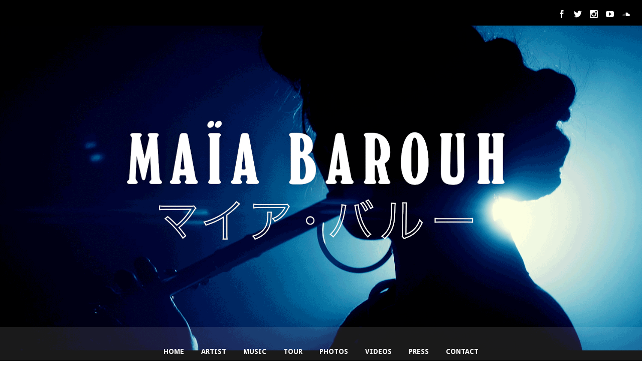

--- FILE ---
content_type: text/html; charset=UTF-8
request_url: https://www.maiabarouh.com/video/clip-hafu-fr/
body_size: 11482
content:
<!DOCTYPE html>
<html lang="fr-FR">
<head>
	<!-- Meta Tags -->
	<meta http-equiv="Content-Type" content="text/html; charset=UTF-8" />
	<meta name="viewport" content="width=device-width, initial-scale=1.0"/>
	<meta name="generator" content="Speaker 1.0.2.5" />
<meta name="generator" content="Wolf Framework 1.4.2.5" />
	<!-- Favicons -->
	<link rel="shortcut icon" href="https://www.maiabarouh.com/wp-content/themes/speaker/images/favicons/favicon.ico">
	<link rel="apple-touch-icon" href="https://www.maiabarouh.com/wp-content/themes/speaker/images/favicons/touch-icon-57x57.png">
	<link rel="apple-touch-icon" sizes="72x72" href="https://www.maiabarouh.com/wp-content/themes/speaker/images/favicons/touch-icon-72x72.png">
	<link rel="apple-touch-icon" sizes="114x114" href="https://www.maiabarouh.com/wp-content/themes/speaker/images/favicons/touch-icon-114x114.png">
		
<!-- google meta -->

<!-- facebook meta -->
<meta property="og:site_name" content="MAÏA BAROUH" />
<meta property="og:title" content=" CLIP • HAFU FR | MAÏA BAROUH | " />
<meta property="og:url" content="https://www.maiabarouh.com/video/clip-hafu-fr/" />
<meta property="og:image" content="https://www.maiabarouh.com/wp-content/uploads/2022/06/Capture-décran-2022-06-17-à-11.39.17-300x156.png" />

<!-- twitter meta -->
<meta name="twitter:card" content="summary">
<meta name="twitter:url" content="https://www.maiabarouh.com/video/clip-hafu-fr/">
<meta name="twitter:title" content=" CLIP • HAFU FR | MAÏA BAROUH | ">
<meta name="twitter:image" content="https://www.maiabarouh.com/wp-content/uploads/2022/06/Capture-décran-2022-06-17-à-11.39.17-300x156.png">

<!-- google plus meta -->
<meta itemprop="name" content="MAÏA BAROUH" />
<meta itemprop="image" content="https://www.maiabarouh.com/wp-content/uploads/2022/06/Capture-décran-2022-06-17-à-11.39.17-300x156.png" />
	
	<!-- Title -->
	<title>CLIP • HAFU FR | MAÏA BAROUH | </title>
	<link rel="profile" href="http://gmpg.org/xfn/11" />
	
	<!-- RSS & Pingbacks -->
	<link rel="alternate" type="application/rss+xml" title="MAÏA BAROUH RSS Feed" href="https://www.maiabarouh.com/feed/" />
	<link rel="pingback" href="https://www.maiabarouh.com/xmlrpc.php" />
	<!--[if lt IE 9]>
		<script src="https://www.maiabarouh.com/wp-content/themes/speaker/js/lib/html5shiv.js" type="text/javascript"></script>
	<![endif]-->
		<meta name='robots' content='max-image-preview:large' />
	<style>img:is([sizes="auto" i], [sizes^="auto," i]) { contain-intrinsic-size: 3000px 1500px }</style>
	<link rel='dns-prefetch' href='//fonts.googleapis.com' />
<link rel="alternate" type="application/rss+xml" title="MAÏA BAROUH &raquo; Flux" href="https://www.maiabarouh.com/feed/" />
<link rel="alternate" type="application/rss+xml" title="MAÏA BAROUH &raquo; Flux des commentaires" href="https://www.maiabarouh.com/comments/feed/" />
<script type="text/javascript">
/* <![CDATA[ */
window._wpemojiSettings = {"baseUrl":"https:\/\/s.w.org\/images\/core\/emoji\/15.0.3\/72x72\/","ext":".png","svgUrl":"https:\/\/s.w.org\/images\/core\/emoji\/15.0.3\/svg\/","svgExt":".svg","source":{"concatemoji":"https:\/\/www.maiabarouh.com\/wp-includes\/js\/wp-emoji-release.min.js?ver=6.7.4"}};
/*! This file is auto-generated */
!function(i,n){var o,s,e;function c(e){try{var t={supportTests:e,timestamp:(new Date).valueOf()};sessionStorage.setItem(o,JSON.stringify(t))}catch(e){}}function p(e,t,n){e.clearRect(0,0,e.canvas.width,e.canvas.height),e.fillText(t,0,0);var t=new Uint32Array(e.getImageData(0,0,e.canvas.width,e.canvas.height).data),r=(e.clearRect(0,0,e.canvas.width,e.canvas.height),e.fillText(n,0,0),new Uint32Array(e.getImageData(0,0,e.canvas.width,e.canvas.height).data));return t.every(function(e,t){return e===r[t]})}function u(e,t,n){switch(t){case"flag":return n(e,"\ud83c\udff3\ufe0f\u200d\u26a7\ufe0f","\ud83c\udff3\ufe0f\u200b\u26a7\ufe0f")?!1:!n(e,"\ud83c\uddfa\ud83c\uddf3","\ud83c\uddfa\u200b\ud83c\uddf3")&&!n(e,"\ud83c\udff4\udb40\udc67\udb40\udc62\udb40\udc65\udb40\udc6e\udb40\udc67\udb40\udc7f","\ud83c\udff4\u200b\udb40\udc67\u200b\udb40\udc62\u200b\udb40\udc65\u200b\udb40\udc6e\u200b\udb40\udc67\u200b\udb40\udc7f");case"emoji":return!n(e,"\ud83d\udc26\u200d\u2b1b","\ud83d\udc26\u200b\u2b1b")}return!1}function f(e,t,n){var r="undefined"!=typeof WorkerGlobalScope&&self instanceof WorkerGlobalScope?new OffscreenCanvas(300,150):i.createElement("canvas"),a=r.getContext("2d",{willReadFrequently:!0}),o=(a.textBaseline="top",a.font="600 32px Arial",{});return e.forEach(function(e){o[e]=t(a,e,n)}),o}function t(e){var t=i.createElement("script");t.src=e,t.defer=!0,i.head.appendChild(t)}"undefined"!=typeof Promise&&(o="wpEmojiSettingsSupports",s=["flag","emoji"],n.supports={everything:!0,everythingExceptFlag:!0},e=new Promise(function(e){i.addEventListener("DOMContentLoaded",e,{once:!0})}),new Promise(function(t){var n=function(){try{var e=JSON.parse(sessionStorage.getItem(o));if("object"==typeof e&&"number"==typeof e.timestamp&&(new Date).valueOf()<e.timestamp+604800&&"object"==typeof e.supportTests)return e.supportTests}catch(e){}return null}();if(!n){if("undefined"!=typeof Worker&&"undefined"!=typeof OffscreenCanvas&&"undefined"!=typeof URL&&URL.createObjectURL&&"undefined"!=typeof Blob)try{var e="postMessage("+f.toString()+"("+[JSON.stringify(s),u.toString(),p.toString()].join(",")+"));",r=new Blob([e],{type:"text/javascript"}),a=new Worker(URL.createObjectURL(r),{name:"wpTestEmojiSupports"});return void(a.onmessage=function(e){c(n=e.data),a.terminate(),t(n)})}catch(e){}c(n=f(s,u,p))}t(n)}).then(function(e){for(var t in e)n.supports[t]=e[t],n.supports.everything=n.supports.everything&&n.supports[t],"flag"!==t&&(n.supports.everythingExceptFlag=n.supports.everythingExceptFlag&&n.supports[t]);n.supports.everythingExceptFlag=n.supports.everythingExceptFlag&&!n.supports.flag,n.DOMReady=!1,n.readyCallback=function(){n.DOMReady=!0}}).then(function(){return e}).then(function(){var e;n.supports.everything||(n.readyCallback(),(e=n.source||{}).concatemoji?t(e.concatemoji):e.wpemoji&&e.twemoji&&(t(e.twemoji),t(e.wpemoji)))}))}((window,document),window._wpemojiSettings);
/* ]]> */
</script>
<style id='wp-emoji-styles-inline-css' type='text/css'>

	img.wp-smiley, img.emoji {
		display: inline !important;
		border: none !important;
		box-shadow: none !important;
		height: 1em !important;
		width: 1em !important;
		margin: 0 0.07em !important;
		vertical-align: -0.1em !important;
		background: none !important;
		padding: 0 !important;
	}
</style>
<link rel='stylesheet' id='wp-block-library-css' href='https://www.maiabarouh.com/wp-includes/css/dist/block-library/style.min.css?ver=6.7.4' type='text/css' media='all' />
<style id='classic-theme-styles-inline-css' type='text/css'>
/*! This file is auto-generated */
.wp-block-button__link{color:#fff;background-color:#32373c;border-radius:9999px;box-shadow:none;text-decoration:none;padding:calc(.667em + 2px) calc(1.333em + 2px);font-size:1.125em}.wp-block-file__button{background:#32373c;color:#fff;text-decoration:none}
</style>
<style id='global-styles-inline-css' type='text/css'>
:root{--wp--preset--aspect-ratio--square: 1;--wp--preset--aspect-ratio--4-3: 4/3;--wp--preset--aspect-ratio--3-4: 3/4;--wp--preset--aspect-ratio--3-2: 3/2;--wp--preset--aspect-ratio--2-3: 2/3;--wp--preset--aspect-ratio--16-9: 16/9;--wp--preset--aspect-ratio--9-16: 9/16;--wp--preset--color--black: #000000;--wp--preset--color--cyan-bluish-gray: #abb8c3;--wp--preset--color--white: #ffffff;--wp--preset--color--pale-pink: #f78da7;--wp--preset--color--vivid-red: #cf2e2e;--wp--preset--color--luminous-vivid-orange: #ff6900;--wp--preset--color--luminous-vivid-amber: #fcb900;--wp--preset--color--light-green-cyan: #7bdcb5;--wp--preset--color--vivid-green-cyan: #00d084;--wp--preset--color--pale-cyan-blue: #8ed1fc;--wp--preset--color--vivid-cyan-blue: #0693e3;--wp--preset--color--vivid-purple: #9b51e0;--wp--preset--gradient--vivid-cyan-blue-to-vivid-purple: linear-gradient(135deg,rgba(6,147,227,1) 0%,rgb(155,81,224) 100%);--wp--preset--gradient--light-green-cyan-to-vivid-green-cyan: linear-gradient(135deg,rgb(122,220,180) 0%,rgb(0,208,130) 100%);--wp--preset--gradient--luminous-vivid-amber-to-luminous-vivid-orange: linear-gradient(135deg,rgba(252,185,0,1) 0%,rgba(255,105,0,1) 100%);--wp--preset--gradient--luminous-vivid-orange-to-vivid-red: linear-gradient(135deg,rgba(255,105,0,1) 0%,rgb(207,46,46) 100%);--wp--preset--gradient--very-light-gray-to-cyan-bluish-gray: linear-gradient(135deg,rgb(238,238,238) 0%,rgb(169,184,195) 100%);--wp--preset--gradient--cool-to-warm-spectrum: linear-gradient(135deg,rgb(74,234,220) 0%,rgb(151,120,209) 20%,rgb(207,42,186) 40%,rgb(238,44,130) 60%,rgb(251,105,98) 80%,rgb(254,248,76) 100%);--wp--preset--gradient--blush-light-purple: linear-gradient(135deg,rgb(255,206,236) 0%,rgb(152,150,240) 100%);--wp--preset--gradient--blush-bordeaux: linear-gradient(135deg,rgb(254,205,165) 0%,rgb(254,45,45) 50%,rgb(107,0,62) 100%);--wp--preset--gradient--luminous-dusk: linear-gradient(135deg,rgb(255,203,112) 0%,rgb(199,81,192) 50%,rgb(65,88,208) 100%);--wp--preset--gradient--pale-ocean: linear-gradient(135deg,rgb(255,245,203) 0%,rgb(182,227,212) 50%,rgb(51,167,181) 100%);--wp--preset--gradient--electric-grass: linear-gradient(135deg,rgb(202,248,128) 0%,rgb(113,206,126) 100%);--wp--preset--gradient--midnight: linear-gradient(135deg,rgb(2,3,129) 0%,rgb(40,116,252) 100%);--wp--preset--font-size--small: 13px;--wp--preset--font-size--medium: 20px;--wp--preset--font-size--large: 36px;--wp--preset--font-size--x-large: 42px;--wp--preset--spacing--20: 0.44rem;--wp--preset--spacing--30: 0.67rem;--wp--preset--spacing--40: 1rem;--wp--preset--spacing--50: 1.5rem;--wp--preset--spacing--60: 2.25rem;--wp--preset--spacing--70: 3.38rem;--wp--preset--spacing--80: 5.06rem;--wp--preset--shadow--natural: 6px 6px 9px rgba(0, 0, 0, 0.2);--wp--preset--shadow--deep: 12px 12px 50px rgba(0, 0, 0, 0.4);--wp--preset--shadow--sharp: 6px 6px 0px rgba(0, 0, 0, 0.2);--wp--preset--shadow--outlined: 6px 6px 0px -3px rgba(255, 255, 255, 1), 6px 6px rgba(0, 0, 0, 1);--wp--preset--shadow--crisp: 6px 6px 0px rgba(0, 0, 0, 1);}:where(.is-layout-flex){gap: 0.5em;}:where(.is-layout-grid){gap: 0.5em;}body .is-layout-flex{display: flex;}.is-layout-flex{flex-wrap: wrap;align-items: center;}.is-layout-flex > :is(*, div){margin: 0;}body .is-layout-grid{display: grid;}.is-layout-grid > :is(*, div){margin: 0;}:where(.wp-block-columns.is-layout-flex){gap: 2em;}:where(.wp-block-columns.is-layout-grid){gap: 2em;}:where(.wp-block-post-template.is-layout-flex){gap: 1.25em;}:where(.wp-block-post-template.is-layout-grid){gap: 1.25em;}.has-black-color{color: var(--wp--preset--color--black) !important;}.has-cyan-bluish-gray-color{color: var(--wp--preset--color--cyan-bluish-gray) !important;}.has-white-color{color: var(--wp--preset--color--white) !important;}.has-pale-pink-color{color: var(--wp--preset--color--pale-pink) !important;}.has-vivid-red-color{color: var(--wp--preset--color--vivid-red) !important;}.has-luminous-vivid-orange-color{color: var(--wp--preset--color--luminous-vivid-orange) !important;}.has-luminous-vivid-amber-color{color: var(--wp--preset--color--luminous-vivid-amber) !important;}.has-light-green-cyan-color{color: var(--wp--preset--color--light-green-cyan) !important;}.has-vivid-green-cyan-color{color: var(--wp--preset--color--vivid-green-cyan) !important;}.has-pale-cyan-blue-color{color: var(--wp--preset--color--pale-cyan-blue) !important;}.has-vivid-cyan-blue-color{color: var(--wp--preset--color--vivid-cyan-blue) !important;}.has-vivid-purple-color{color: var(--wp--preset--color--vivid-purple) !important;}.has-black-background-color{background-color: var(--wp--preset--color--black) !important;}.has-cyan-bluish-gray-background-color{background-color: var(--wp--preset--color--cyan-bluish-gray) !important;}.has-white-background-color{background-color: var(--wp--preset--color--white) !important;}.has-pale-pink-background-color{background-color: var(--wp--preset--color--pale-pink) !important;}.has-vivid-red-background-color{background-color: var(--wp--preset--color--vivid-red) !important;}.has-luminous-vivid-orange-background-color{background-color: var(--wp--preset--color--luminous-vivid-orange) !important;}.has-luminous-vivid-amber-background-color{background-color: var(--wp--preset--color--luminous-vivid-amber) !important;}.has-light-green-cyan-background-color{background-color: var(--wp--preset--color--light-green-cyan) !important;}.has-vivid-green-cyan-background-color{background-color: var(--wp--preset--color--vivid-green-cyan) !important;}.has-pale-cyan-blue-background-color{background-color: var(--wp--preset--color--pale-cyan-blue) !important;}.has-vivid-cyan-blue-background-color{background-color: var(--wp--preset--color--vivid-cyan-blue) !important;}.has-vivid-purple-background-color{background-color: var(--wp--preset--color--vivid-purple) !important;}.has-black-border-color{border-color: var(--wp--preset--color--black) !important;}.has-cyan-bluish-gray-border-color{border-color: var(--wp--preset--color--cyan-bluish-gray) !important;}.has-white-border-color{border-color: var(--wp--preset--color--white) !important;}.has-pale-pink-border-color{border-color: var(--wp--preset--color--pale-pink) !important;}.has-vivid-red-border-color{border-color: var(--wp--preset--color--vivid-red) !important;}.has-luminous-vivid-orange-border-color{border-color: var(--wp--preset--color--luminous-vivid-orange) !important;}.has-luminous-vivid-amber-border-color{border-color: var(--wp--preset--color--luminous-vivid-amber) !important;}.has-light-green-cyan-border-color{border-color: var(--wp--preset--color--light-green-cyan) !important;}.has-vivid-green-cyan-border-color{border-color: var(--wp--preset--color--vivid-green-cyan) !important;}.has-pale-cyan-blue-border-color{border-color: var(--wp--preset--color--pale-cyan-blue) !important;}.has-vivid-cyan-blue-border-color{border-color: var(--wp--preset--color--vivid-cyan-blue) !important;}.has-vivid-purple-border-color{border-color: var(--wp--preset--color--vivid-purple) !important;}.has-vivid-cyan-blue-to-vivid-purple-gradient-background{background: var(--wp--preset--gradient--vivid-cyan-blue-to-vivid-purple) !important;}.has-light-green-cyan-to-vivid-green-cyan-gradient-background{background: var(--wp--preset--gradient--light-green-cyan-to-vivid-green-cyan) !important;}.has-luminous-vivid-amber-to-luminous-vivid-orange-gradient-background{background: var(--wp--preset--gradient--luminous-vivid-amber-to-luminous-vivid-orange) !important;}.has-luminous-vivid-orange-to-vivid-red-gradient-background{background: var(--wp--preset--gradient--luminous-vivid-orange-to-vivid-red) !important;}.has-very-light-gray-to-cyan-bluish-gray-gradient-background{background: var(--wp--preset--gradient--very-light-gray-to-cyan-bluish-gray) !important;}.has-cool-to-warm-spectrum-gradient-background{background: var(--wp--preset--gradient--cool-to-warm-spectrum) !important;}.has-blush-light-purple-gradient-background{background: var(--wp--preset--gradient--blush-light-purple) !important;}.has-blush-bordeaux-gradient-background{background: var(--wp--preset--gradient--blush-bordeaux) !important;}.has-luminous-dusk-gradient-background{background: var(--wp--preset--gradient--luminous-dusk) !important;}.has-pale-ocean-gradient-background{background: var(--wp--preset--gradient--pale-ocean) !important;}.has-electric-grass-gradient-background{background: var(--wp--preset--gradient--electric-grass) !important;}.has-midnight-gradient-background{background: var(--wp--preset--gradient--midnight) !important;}.has-small-font-size{font-size: var(--wp--preset--font-size--small) !important;}.has-medium-font-size{font-size: var(--wp--preset--font-size--medium) !important;}.has-large-font-size{font-size: var(--wp--preset--font-size--large) !important;}.has-x-large-font-size{font-size: var(--wp--preset--font-size--x-large) !important;}
:where(.wp-block-post-template.is-layout-flex){gap: 1.25em;}:where(.wp-block-post-template.is-layout-grid){gap: 1.25em;}
:where(.wp-block-columns.is-layout-flex){gap: 2em;}:where(.wp-block-columns.is-layout-grid){gap: 2em;}
:root :where(.wp-block-pullquote){font-size: 1.5em;line-height: 1.6;}
</style>
<link rel='stylesheet' id='contact-form-7-css' href='https://www.maiabarouh.com/wp-content/plugins/contact-form-7/includes/css/styles.css?ver=6.0.5' type='text/css' media='all' />
<link rel='stylesheet' id='wolf-albums-css' href='https://www.maiabarouh.com/wp-content/plugins/wolf-albums/assets/css/albums.min.css?ver=1.1.1' type='text/css' media='all' />
<link rel='stylesheet' id='wolf-discography-css' href='https://www.maiabarouh.com/wp-content/plugins/wolf-discography/assets/css/discography.css?ver=1.4.8' type='text/css' media='all' />
<link rel='stylesheet' id='wolf-gram-css' href='https://www.maiabarouh.com/wp-content/plugins/wolf-gram/assets/css/instagram.min.css?ver=1.5.6' type='text/css' media='all' />
<link rel='stylesheet' id='dashicons-css' href='https://www.maiabarouh.com/wp-includes/css/dashicons.min.css?ver=6.7.4' type='text/css' media='all' />
<link rel='stylesheet' id='wolf-jplayer-css' href='https://www.maiabarouh.com/wp-content/plugins/wolf-jplayer/assets/css/min/jplayer-default.min.css?ver=2.1.7.3' type='text/css' media='all' />
<link rel='stylesheet' id='wolf-portfolio-css' href='https://www.maiabarouh.com/wp-content/plugins/wolf-portfolio/assets/css/portfolio.min.css?ver=1.2.2' type='text/css' media='all' />
<link rel='stylesheet' id='wolf-shortcodes-css' href='https://www.maiabarouh.com/wp-content/plugins/wolf-shortcodes/assets/css/shortcodes.min.css?ver=1.5.1' type='text/css' media='all' />
<link rel='stylesheet' id='wolf-tour-dates-css' href='https://www.maiabarouh.com/wp-content/plugins/wolf-tour-dates/assets/css/tour-dates.min.css?ver=1.1.7' type='text/css' media='all' />
<link rel='stylesheet' id='wolf-twitter-css' href='https://www.maiabarouh.com/wp-content/plugins/wolf-twitter/assets/css/twitter.min.css?ver=3.0.4.2' type='text/css' media='all' />
<link rel='stylesheet' id='wolf-videos-css' href='https://www.maiabarouh.com/wp-content/plugins/wolf-videos/assets/css/videos.min.css?ver=1.0.6.3' type='text/css' media='all' />
<link rel='stylesheet' id='normalize-css' href='https://www.maiabarouh.com/wp-content/themes/speaker/css/lib/normalize.css?ver=3.0.0' type='text/css' media='all' />
<link rel='stylesheet' id='bagpakk-css' href='https://www.maiabarouh.com/wp-content/themes/speaker/css/lib/bagpakk-wordpress.min.css?ver=1.0.0' type='text/css' media='all' />
<link rel='stylesheet' id='flexslider-css' href='https://www.maiabarouh.com/wp-content/themes/speaker/css/lib/flexslider.css?ver=2.2.0' type='text/css' media='all' />
<link rel='stylesheet' id='speaker-style-css' href='https://www.maiabarouh.com/wp-content/themes/speaker/style.css?ver=1.0.2.5' type='text/css' media='all' />
<!--[if lte IE 8]>
<link rel='stylesheet' id='speaker-ie8-style-css' href='https://www.maiabarouh.com/wp-content/themes/speaker/css/ie8.css?ver=6.7.4' type='text/css' media='all' />
<![endif]-->
<link rel='stylesheet' id='wolf-theme-google-fonts-css' href='https://fonts.googleapis.com/css?family=Roboto:400,400italic,700,700italic|Amaranth:400,400italic,700,700italic|Noto+Serif:400,700,400italic,700italic|Droid+Sans:400,700|Open+Sans:400,700&#038;subset=latin,latin-ext' type='text/css' media='all' />
<style id='akismet-widget-style-inline-css' type='text/css'>

			.a-stats {
				--akismet-color-mid-green: #357b49;
				--akismet-color-white: #fff;
				--akismet-color-light-grey: #f6f7f7;

				max-width: 350px;
				width: auto;
			}

			.a-stats * {
				all: unset;
				box-sizing: border-box;
			}

			.a-stats strong {
				font-weight: 600;
			}

			.a-stats a.a-stats__link,
			.a-stats a.a-stats__link:visited,
			.a-stats a.a-stats__link:active {
				background: var(--akismet-color-mid-green);
				border: none;
				box-shadow: none;
				border-radius: 8px;
				color: var(--akismet-color-white);
				cursor: pointer;
				display: block;
				font-family: -apple-system, BlinkMacSystemFont, 'Segoe UI', 'Roboto', 'Oxygen-Sans', 'Ubuntu', 'Cantarell', 'Helvetica Neue', sans-serif;
				font-weight: 500;
				padding: 12px;
				text-align: center;
				text-decoration: none;
				transition: all 0.2s ease;
			}

			/* Extra specificity to deal with TwentyTwentyOne focus style */
			.widget .a-stats a.a-stats__link:focus {
				background: var(--akismet-color-mid-green);
				color: var(--akismet-color-white);
				text-decoration: none;
			}

			.a-stats a.a-stats__link:hover {
				filter: brightness(110%);
				box-shadow: 0 4px 12px rgba(0, 0, 0, 0.06), 0 0 2px rgba(0, 0, 0, 0.16);
			}

			.a-stats .count {
				color: var(--akismet-color-white);
				display: block;
				font-size: 1.5em;
				line-height: 1.4;
				padding: 0 13px;
				white-space: nowrap;
			}
		
</style>
<link rel='stylesheet' id='wolf-widgets-pack-css' href='https://www.maiabarouh.com/wp-content/plugins/wolf-widgets-pack/assets/css/widgets.min.css?ver=1.0.3' type='text/css' media='all' />
<script type="text/javascript" src="https://www.maiabarouh.com/wp-includes/js/jquery/jquery.min.js?ver=3.7.1" id="jquery-core-js"></script>
<script type="text/javascript" src="https://www.maiabarouh.com/wp-includes/js/jquery/jquery-migrate.min.js?ver=3.4.1" id="jquery-migrate-js"></script>
<script type="text/javascript" src="https://www.maiabarouh.com/wp-content/plugins/wp-retina-2x/app/picturefill.min.js?ver=1743689587" id="wr2x-picturefill-js-js"></script>
<link rel="https://api.w.org/" href="https://www.maiabarouh.com/wp-json/" /><link rel="EditURI" type="application/rsd+xml" title="RSD" href="https://www.maiabarouh.com/xmlrpc.php?rsd" />
<meta name="generator" content="WordPress 6.7.4" />
<meta name="generator" content="WolfDiscography 1.4.8" />
<meta name="generator" content="WolfPortfolio 1.2.2" />
<link rel="canonical" href="https://www.maiabarouh.com/video/clip-hafu-fr/" />
<link rel='shortlink' href='https://www.maiabarouh.com/?p=1279' />
<link rel="alternate" title="oEmbed (JSON)" type="application/json+oembed" href="https://www.maiabarouh.com/wp-json/oembed/1.0/embed?url=https%3A%2F%2Fwww.maiabarouh.com%2Fvideo%2Fclip-hafu-fr%2F" />
<link rel="alternate" title="oEmbed (XML)" type="text/xml+oembed" href="https://www.maiabarouh.com/wp-json/oembed/1.0/embed?url=https%3A%2F%2Fwww.maiabarouh.com%2Fvideo%2Fclip-hafu-fr%2F&#038;format=xml" />
<style type="text/css"> .wolf-jplayer-playlist-container, .wolf-jplayer-playlist a{ color: #ffffff!important; } .wolf-jplayer-playlist .jp-play-bar, .wolf-jplayer-playlist .jp-volume-bar-value{ background-color: #ffffff; } .wolf-jplayer-loader-overlay{ background-color: #353535; } .wolf-jplayer-playlist-container{ background-color:rgba(53,53,53, 1 ); } .wolf-jplayer-playlist-container .mCSB_scrollTools .mCSB_dragger_bar{ background-color: #ffffff; } </style><style type="text/css">.wolf-music-logo-link{ border:none!important; } .wolf-music-logo { border:none!important; box-shadow:none!important; -moz-box-shadow:none!important; -webkit-box-shadow:none!important; -o-box-shadow:none!important; }</style><style type="text/css">.wolf-socials a{ margin:0 5px; border:none!important } .wolf-socials-logo { margin:0; padding:0; box-shadow:none!important; -moz-box-shadow:none!important; -webkit-box-shadow:none!important; -o-box-shadow:none!important; }</style><style>/* Customizer */
 a, .themecolor, h1 a:hover, h2 a:hover, h3 a:hover, h4 a:hover, .entry-link:hover, .wolf-show-flyer:hover, .wolf-show-entry-link:hover, #one-page-menu li a:hover, #one-page-menu li a.active, .comment-reply-link, .album-thumb p, .wolf-bigtweet-content a, .site-footer a:hover{ color:#ff3e38; } .entry-link:hover, .entry-meta a:hover, .edit-link a:hover, #main .wolf-show-entry-link:hover, #one-page-menu li a.home-menu-item:hover, #header-socials a:hover{color:#ff3e38!important; } #one-page-menu li.menu-item-has-children:hover > a, #one-page-menu li ul.sub-menu li a, #one-page-menu li ul.children li a{ background-color: #ff3e38; color: #FFF!important; } .mejs-container .mejs-controls .mejs-time-rail .mejs-time-current, .mejs-container .mejs-controls .mejs-horizontal-volume-slider .mejs-horizontal-volume-current { background: #ff3e38 !important; } .button-alt:hover, .button-alt-light:hover, .button-alt-big:hover, .button-alt-light-big:hover{ background-color:#ff3e38!important; border-color : #ff3e38!important; } .button, .button-big, input[type='submit']{ background-color:#ff3e38!important; } .button, input[type='submit']{ box-shadow: 0 4px 0 #c30200!important; } .button-big{ box-shadow: 0 6px 0 #c30200!important; } .button:hover, input[type='submit']:hover{ box-shadow: 0 2px 0 #c30200!important; } .button-big:hover{ box-shadow: 0 4px 0 #c30200!important; } .button:active, .button:focus, input[type='submit']:active, input[type='submit']:focus, .button-big:active, .button-big:focus{ box-shadow: 0 0 0 #c30200!important; } #work-filter li a:hover, #videos-filter li a:hover, #albums-filter li a:hover, #work-filter li a.active, #videos-filter li a.active, #albums-filter li a.active{ background-color:#ff3e38!important; border-color : #ff3e38!important; } .nav-previous:hover, .nav-links a[rel='prev']:hover, .previous:hover, .nav-next:hover, .nav-links a[rel='next']:hover, .next:hover, .pagination ul.page-numbers li .page-numbers.current, .woocommerce-pagination ul.page-numbers li .page-numbers.current {background-color: #ff3e38!important;} .pagination ul.page-numbers li .page-numbers.current, .woocommerce-pagination ul.page-numbers li .page-numbers.current {border-color:#ff3e38} .woocommerce .widget_price_filter .ui-slider .ui-slider-handle, .woocommerce-page .widget_price_filter .ui-slider .ui-slider-handle{ background:#eb2a24; } .woocommerce .widget_price_filter .ui-slider .ui-slider-range, .woocommerce-page .widget_price_filter .ui-slider .ui-slider-range, .woocommerce span.onsale, .woocommerce-page span.onsale, .woocommerce .woocommerce-tabs .panel, .woocommerce-page .woocommerce-tabs .panel, .woocommerce .woocommerce-tabs ul.tabs li.active, .woocommerce-page .woocommerce-tabs ul.tabs li.active{ background:#ff3e38; } .wolf-mailchimp .site-footer .widget_mailchimpsf_widget #mc_signup_submit:active, .wolf-mailchimp .site-footer .widget_mailchimpsf_widget #mc_signup_submit:hover, .wolf-mailchimp .site-footer .widget_mailchimpsf_widget #mc_signup_submit:focus{ background-color:#ff3e38!important; border-color : #ff3e38!important; } .cart-menu-panel{ background-color:#ff3e38!important; } .cart-menu-item:hover a{ background-color:#ff3e38!important; } .wolf-release-buttons a:hover{ color:#ff3e38!important; } #main {background-color:#ffffff;background-color:rgba(255,255,255, 1);}#colophon {background-color:#ffffff;background-color:rgba(255,255,255, 1);}.music-social-icons-container {background-color:#dbdbdb;background-color:rgba(219,219,219, 1);}</style><style>/* Theme Options */
.site-header {background : #000000 url("http://www.maiabarouh.com/wp-content/uploads/2021/11/gif_web_03.gif") center center no-repeat scroll}.site-header { -webkit-background-size: 100%; -o-background-size: 100%; -moz-background-size: 100%; background-size: 100%; } #menu-toggle, #search-toggle{ color:white!important; text-shadow: 0 0 2px rgba(0,0,0,0.8); } .site-header{ color:white; text-shadow: 0 0 2px rgba(0,0,0,0.8); } .site-header h1, .site-header h2, .site-header h3, .site-header h4, .site-header h5, .site-header h6, .site-header p{ color:white; text-shadow: 0 0 2px rgba(0,0,0,0.8); } #one-page-menu li a, #one-page-menu li a.home-menu-item.active, .site-header #header-socials a{ color:white; } .site-header, .site-header h1, .site-header h2, .site-header h3, .site-header h4, .site-header h1 a, .site-header h2 a, .site-header h3 a, .site-header h4 a, .site-header h5 a, .site-header .category-description{ color:#fff; } .site-header .theme-button-2, .site-header .button-alt, .site-header .button-alt-big{ color:#fff!important; border-color:#fff; } .site-header .entry-title a, .site-header .widget-entry .widget-entry-title a{ color:#fff; } .site-header hr{ background: rgba(255,255,255,0.05); } .site-header td{ border-bottom: 4px solid rgba(255,255,255,0.05); } .site-header .wolf-tweet-time_big a, .site-header .wolf-tweet-time_big a:hover{ color:#f7f7f7; } .site-header .wolf-last-post-summary a.more-link:hover{ color:#fff!important; } .site-header .widget_calendar #prev a:hover, .site-header .widget_calendar #next a:hover{ color:#fff!important; } .site-header .wolf-show-entry-link{ color:#fff; } h1, h2, h3, h4, h5, h2.entry-title, .widget-title{font-weight:700}.nav-menu{font-weight:700}.nav-menu{text-transform:uppercase}.custom-font{font-weight:700}.custom-font{text-transform:uppercase}</style><script type="text/javascript">jQuery(document).ready(function($) {

});</script>
<style type="text/css">.recentcomments a{display:inline !important;padding:0 !important;margin:0 !important;}</style><link rel="icon" href="https://www.maiabarouh.com/wp-content/uploads/2025/04/cropped-maia-32x32.png" sizes="32x32" />
<link rel="icon" href="https://www.maiabarouh.com/wp-content/uploads/2025/04/cropped-maia-192x192.png" sizes="192x192" />
<link rel="apple-touch-icon" href="https://www.maiabarouh.com/wp-content/uploads/2025/04/cropped-maia-180x180.png" />
<meta name="msapplication-TileImage" content="https://www.maiabarouh.com/wp-content/uploads/2025/04/cropped-maia-270x270.png" />
</head>
<body class="video-template-default single single-video postid-1279 wolf speaker wolf-mailchimp do-transform hide-sidebar-phone sidebar-active home-header-no-revslider">
		<div id="top"></div><a id="top-arrow" class="scroll" href="#top"></a>
		<div id="navbar-mobile-container">
	<div id="navbar-mobile" class="navbar clearfix">
		<span id="close-menu">&times;</span>
		<h3 id="menu-toggle"><span id="menu-toggle-overlay"></span></h3>
		<nav id="site-navigation-primary-mobile" class="navigation main-navigation clearfix" role="navigation">
			<div class="menu-menu-container"><ul id="one-page-mobile-menu" class="nav-menu"><li id="menu-item-25" class="menu-item menu-item-type-post_type menu-item-object-page menu-item-home"><a href="https://www.maiabarouh.com/" class='home-menu-item'>HOME</a></li>
<li id="menu-item-1567" class="menu-item menu-item-type-post_type menu-item-object-page"><a href="https://www.maiabarouh.com/#rp-aida-maroquinerie" class=' hide'>RP AÏDA – MAROQUINERIE</a></li>
<li id="menu-item-1414" class="menu-item menu-item-type-post_type menu-item-object-page"><a href="https://www.maiabarouh.com/#news-kodama-release" class=' hide'>NEWS KODAMA RELEASE</a></li>
<li id="menu-item-1542" class="menu-item menu-item-type-post_type menu-item-object-page"><a href="https://www.maiabarouh.com/#news-clip-chinxoise" class=' hide'>NEWS CLIP CHINXOISE</a></li>
<li id="menu-item-1529" class="menu-item menu-item-type-post_type menu-item-object-page"><a href="https://www.maiabarouh.com/#take-the-boat" class=' hide'>TAKE THE BOAT</a></li>
<li id="menu-item-1409" class="menu-item menu-item-type-post_type menu-item-object-page"><a href="https://www.maiabarouh.com/#ringo" class=' hide'>RINGO</a></li>
<li id="menu-item-1276" class="menu-item menu-item-type-post_type menu-item-object-page"><a href="https://www.maiabarouh.com/#hafu" class=' hide'>HAFU</a></li>
<li id="menu-item-1266" class="menu-item menu-item-type-post_type menu-item-object-page"><a href="https://www.maiabarouh.com/#news-clip-tairyo" class=' hide'>NEWS CLIP TAIRYO</a></li>
<li id="menu-item-1260" class="menu-item menu-item-type-post_type menu-item-object-page"><a href="https://www.maiabarouh.com/#news-clip-sushis" class=' hide'>NEWS CLIP SUSHIS</a></li>
<li id="menu-item-800" class="menu-item menu-item-type-post_type menu-item-object-page"><a href="https://www.maiabarouh.com/#news-2" class=' hide'>NEWS</a></li>
<li id="menu-item-29" class="menu-item menu-item-type-taxonomy menu-item-object-category menu-item-has-children"><a href="https://www.maiabarouh.com/category/lartiste/">ARTIST</a>
<ul class="sub-menu">
<li id="menu-item-30" class="menu-item menu-item-type-post_type menu-item-object-page"><a href="https://www.maiabarouh.com/#bio">ABOUT</a></li>
</ul>
</li>
<li id="menu-item-1164" class="menu-item menu-item-type-post_type menu-item-object-page"><a href="https://www.maiabarouh.com/#releases-homepage" class=' hide'>RELEASES HOMEPAGE</a></li>
<li id="menu-item-97" class="menu-item menu-item-type-post_type menu-item-object-page menu-item-has-children"><a href="https://www.maiabarouh.com/musique/">MUSIC</a>
<ul class="sub-menu">
<li id="menu-item-1186" class="menu-item menu-item-type-post_type menu-item-object-page"><a href="https://www.maiabarouh.com/musique/releases/">RELEASES</a></li>
<li id="menu-item-91" class="menu-item menu-item-type-post_type menu-item-object-page"><a href="https://www.maiabarouh.com/musique/soundcloud/">SOUNDCLOUD</a></li>
<li id="menu-item-610" class="menu-item menu-item-type-post_type menu-item-object-page"><a href="https://www.maiabarouh.com/musique/guest/">GUEST</a></li>
</ul>
</li>
<li id="menu-item-37" class="menu-item menu-item-type-post_type menu-item-object-page menu-item-has-children"><a href="https://www.maiabarouh.com/#tour-dates">TOUR</a>
<ul class="sub-menu">
<li id="menu-item-55" class="menu-item menu-item-type-post_type menu-item-object-page"><a href="https://www.maiabarouh.com/dates/">DATES</a></li>
<li id="menu-item-495" class="menu-item menu-item-type-post_type menu-item-object-page"><a href="https://www.maiabarouh.com/archives-tour/">ARCHIVES LIVE</a></li>
</ul>
</li>
<li id="menu-item-53" class="menu-item menu-item-type-post_type menu-item-object-page menu-item-has-children"><a href="https://www.maiabarouh.com/#photos-2">PHOTOS</a>
<ul class="sub-menu">
<li id="menu-item-1218" class="menu-item menu-item-type-post_type menu-item-object-page"><a href="https://www.maiabarouh.com/photo-press-kit/">PHOTO PRESS KIT</a></li>
<li id="menu-item-484" class="menu-item menu-item-type-post_type menu-item-object-page"><a href="https://www.maiabarouh.com/photos-2/photo-arty/">ARTY</a></li>
<li id="menu-item-483" class="menu-item menu-item-type-post_type menu-item-object-page"><a href="https://www.maiabarouh.com/photos-2/photo-concert/">LIVE</a></li>
<li id="menu-item-551" class="menu-item menu-item-type-post_type menu-item-object-page"><a href="https://www.maiabarouh.com/instagram-gallery/" class=' hide'>INSTAGRAM</a></li>
</ul>
</li>
<li id="menu-item-52" class="menu-item menu-item-type-post_type menu-item-object-page menu-item-has-children"><a href="https://www.maiabarouh.com/#videos-2">VIDEOS</a>
<ul class="sub-menu">
<li id="menu-item-780" class="menu-item menu-item-type-post_type menu-item-object-page"><a href="https://www.maiabarouh.com/videos-2/clip/">CLIP</a></li>
<li id="menu-item-779" class="menu-item menu-item-type-post_type menu-item-object-page"><a href="https://www.maiabarouh.com/videos-2/capta-concert/">LIVE</a></li>
<li id="menu-item-778" class="menu-item menu-item-type-post_type menu-item-object-page"><a href="https://www.maiabarouh.com/videos-2/interview-actu/">INTERVIEW &#038; ACTU</a></li>
<li id="menu-item-819" class="menu-item menu-item-type-post_type menu-item-object-page"><a href="https://www.maiabarouh.com/videos-2/collab/">COLLAB</a></li>
</ul>
</li>
<li id="menu-item-274" class="menu-item menu-item-type-post_type menu-item-object-page"><a href="https://www.maiabarouh.com/#press">PRESS</a></li>
<li id="menu-item-546" class="menu-item menu-item-type-post_type menu-item-object-page"><a href="https://www.maiabarouh.com/#contact">CONTACT</a></li>
<li id="menu-item-1117" class="menu-item menu-item-type-post_type menu-item-object-page"><a href="https://www.maiabarouh.com/#news-dream-on" class=' hide'>DREAM ON</a></li>
</ul></div>		</nav><!-- #site-navigation-primary -->
	</div><!-- #navbar -->
</div><!-- #navbar-container -->
<div id="page" class="hfeed site">

			<div id="overlay"><div id="loader"><span class="theme-icon-spin theme-icon-spinner"></span></div></div>
			<header id="masthead" class="site-header clearfix" role="banner">
				<div id="header-social-bar">
										<div id="header-socials">
					<a href="https://www.facebook.com/maiabarouhofficiel" class="theme-icon-facebook" title="Facebook" target="_blank"></a><a href="https://twitter.com/maiabarouh?lang=fr" class="theme-icon-twitter" title="Twitter" target="_blank"></a><a href="https://www.instagram.com/maiabarouh/" class="theme-icon-instagram" title="Instagram" target="_blank"></a><a href="https://www.youtube.com/channel/UCgZPrgNoLHrM1lpui8VOpsg" class="theme-icon-youtube" title="Youtube" target="_blank"></a><a href="https://soundcloud.com/maiabarouh" class="theme-icon-soundcloud" title="Soundcloud" target="_blank"></a>				</div>
					</div>
		<div id="navbar-container">
	<div id="navbar" class="navbar clearfix">
		<nav id="site-navigation-primary" class="navigation main-navigation clearfix" role="navigation">
			<div class="menu-menu-container"><ul id="one-page-menu" class="nav-menu"><li id="menu-item-25" class="menu-item menu-item-type-post_type menu-item-object-page menu-item-home"><a href="https://www.maiabarouh.com/" class='home-menu-item'>HOME</a></li>
<li id="menu-item-1567" class="menu-item menu-item-type-post_type menu-item-object-page"><a href="https://www.maiabarouh.com/#rp-aida-maroquinerie" class=' hide'>RP AÏDA – MAROQUINERIE</a></li>
<li id="menu-item-1414" class="menu-item menu-item-type-post_type menu-item-object-page"><a href="https://www.maiabarouh.com/#news-kodama-release" class=' hide'>NEWS KODAMA RELEASE</a></li>
<li id="menu-item-1542" class="menu-item menu-item-type-post_type menu-item-object-page"><a href="https://www.maiabarouh.com/#news-clip-chinxoise" class=' hide'>NEWS CLIP CHINXOISE</a></li>
<li id="menu-item-1529" class="menu-item menu-item-type-post_type menu-item-object-page"><a href="https://www.maiabarouh.com/#take-the-boat" class=' hide'>TAKE THE BOAT</a></li>
<li id="menu-item-1409" class="menu-item menu-item-type-post_type menu-item-object-page"><a href="https://www.maiabarouh.com/#ringo" class=' hide'>RINGO</a></li>
<li id="menu-item-1276" class="menu-item menu-item-type-post_type menu-item-object-page"><a href="https://www.maiabarouh.com/#hafu" class=' hide'>HAFU</a></li>
<li id="menu-item-1266" class="menu-item menu-item-type-post_type menu-item-object-page"><a href="https://www.maiabarouh.com/#news-clip-tairyo" class=' hide'>NEWS CLIP TAIRYO</a></li>
<li id="menu-item-1260" class="menu-item menu-item-type-post_type menu-item-object-page"><a href="https://www.maiabarouh.com/#news-clip-sushis" class=' hide'>NEWS CLIP SUSHIS</a></li>
<li id="menu-item-800" class="menu-item menu-item-type-post_type menu-item-object-page"><a href="https://www.maiabarouh.com/#news-2" class=' hide'>NEWS</a></li>
<li id="menu-item-29" class="menu-item menu-item-type-taxonomy menu-item-object-category menu-item-has-children"><a href="https://www.maiabarouh.com/category/lartiste/">ARTIST</a>
<ul class="sub-menu">
<li id="menu-item-30" class="menu-item menu-item-type-post_type menu-item-object-page"><a href="https://www.maiabarouh.com/#bio">ABOUT</a></li>
</ul>
</li>
<li id="menu-item-1164" class="menu-item menu-item-type-post_type menu-item-object-page"><a href="https://www.maiabarouh.com/#releases-homepage" class=' hide'>RELEASES HOMEPAGE</a></li>
<li id="menu-item-97" class="menu-item menu-item-type-post_type menu-item-object-page menu-item-has-children"><a href="https://www.maiabarouh.com/musique/">MUSIC</a>
<ul class="sub-menu">
<li id="menu-item-1186" class="menu-item menu-item-type-post_type menu-item-object-page"><a href="https://www.maiabarouh.com/musique/releases/">RELEASES</a></li>
<li id="menu-item-91" class="menu-item menu-item-type-post_type menu-item-object-page"><a href="https://www.maiabarouh.com/musique/soundcloud/">SOUNDCLOUD</a></li>
<li id="menu-item-610" class="menu-item menu-item-type-post_type menu-item-object-page"><a href="https://www.maiabarouh.com/musique/guest/">GUEST</a></li>
</ul>
</li>
<li id="menu-item-37" class="menu-item menu-item-type-post_type menu-item-object-page menu-item-has-children"><a href="https://www.maiabarouh.com/#tour-dates">TOUR</a>
<ul class="sub-menu">
<li id="menu-item-55" class="menu-item menu-item-type-post_type menu-item-object-page"><a href="https://www.maiabarouh.com/dates/">DATES</a></li>
<li id="menu-item-495" class="menu-item menu-item-type-post_type menu-item-object-page"><a href="https://www.maiabarouh.com/archives-tour/">ARCHIVES LIVE</a></li>
</ul>
</li>
<li id="menu-item-53" class="menu-item menu-item-type-post_type menu-item-object-page menu-item-has-children"><a href="https://www.maiabarouh.com/#photos-2">PHOTOS</a>
<ul class="sub-menu">
<li id="menu-item-1218" class="menu-item menu-item-type-post_type menu-item-object-page"><a href="https://www.maiabarouh.com/photo-press-kit/">PHOTO PRESS KIT</a></li>
<li id="menu-item-484" class="menu-item menu-item-type-post_type menu-item-object-page"><a href="https://www.maiabarouh.com/photos-2/photo-arty/">ARTY</a></li>
<li id="menu-item-483" class="menu-item menu-item-type-post_type menu-item-object-page"><a href="https://www.maiabarouh.com/photos-2/photo-concert/">LIVE</a></li>
<li id="menu-item-551" class="menu-item menu-item-type-post_type menu-item-object-page"><a href="https://www.maiabarouh.com/instagram-gallery/" class=' hide'>INSTAGRAM</a></li>
</ul>
</li>
<li id="menu-item-52" class="menu-item menu-item-type-post_type menu-item-object-page menu-item-has-children"><a href="https://www.maiabarouh.com/#videos-2">VIDEOS</a>
<ul class="sub-menu">
<li id="menu-item-780" class="menu-item menu-item-type-post_type menu-item-object-page"><a href="https://www.maiabarouh.com/videos-2/clip/">CLIP</a></li>
<li id="menu-item-779" class="menu-item menu-item-type-post_type menu-item-object-page"><a href="https://www.maiabarouh.com/videos-2/capta-concert/">LIVE</a></li>
<li id="menu-item-778" class="menu-item menu-item-type-post_type menu-item-object-page"><a href="https://www.maiabarouh.com/videos-2/interview-actu/">INTERVIEW &#038; ACTU</a></li>
<li id="menu-item-819" class="menu-item menu-item-type-post_type menu-item-object-page"><a href="https://www.maiabarouh.com/videos-2/collab/">COLLAB</a></li>
</ul>
</li>
<li id="menu-item-274" class="menu-item menu-item-type-post_type menu-item-object-page"><a href="https://www.maiabarouh.com/#press">PRESS</a></li>
<li id="menu-item-546" class="menu-item menu-item-type-post_type menu-item-object-page"><a href="https://www.maiabarouh.com/#contact">CONTACT</a></li>
<li id="menu-item-1117" class="menu-item menu-item-type-post_type menu-item-object-page"><a href="https://www.maiabarouh.com/#news-dream-on" class=' hide'>DREAM ON</a></li>
</ul></div>		</nav><!-- #site-navigation-primary -->
	</div><!-- #navbar -->
</div><!-- #navbar-container -->		
					<div class="page-header-container text-center">
				<div class="page-header wrap">
										<h1 class='page-title'>CLIP • HAFU FR</h1>				</div>
			</div>
			</header><!-- #masthead -->
	
		<section id="main" class="site-main clearfix">
		<div class="site-wrapper">
			<div id="primary" class="content-area">
		<main id="content" class="site-content clearfix" role="main">
									<article id="post-1279" class="post-1279 video type-video status-publish has-post-thumbnail hentry video_type-clip video_type-news has-thumbnail">
				
				<header class="entry-header">
					
											<div class="entry-thumbnail"><a href="https://www.maiabarouh.com/video/clip-hafu-fr/"><img width="740" height="384" src="https://www.maiabarouh.com/wp-content/uploads/2022/06/Capture-décran-2022-06-17-à-11.39.17-740x384.png" class="attachment-image-thumb size-image-thumb wp-post-image" alt="" decoding="async" fetchpriority="high" srcset="https://www.maiabarouh.com/wp-content/uploads/2022/06/Capture-décran-2022-06-17-à-11.39.17-740x384.png 740w, https://www.maiabarouh.com/wp-content/uploads/2022/06/Capture-décran-2022-06-17-à-11.39.17-300x156.png 300w, https://www.maiabarouh.com/wp-content/uploads/2022/06/Capture-décran-2022-06-17-à-11.39.17-1140x591.png 1140w, https://www.maiabarouh.com/wp-content/uploads/2022/06/Capture-décran-2022-06-17-à-11.39.17-1099x570.png 1099w, https://www.maiabarouh.com/wp-content/uploads/2022/06/Capture-décran-2022-06-17-à-11.39.17-400x207@2x.png 800w, https://www.maiabarouh.com/wp-content/uploads/2022/06/Capture-décran-2022-06-17-à-11.39.17-1200x622.png 1200w, https://www.maiabarouh.com/wp-content/uploads/2022/06/Capture-décran-2022-06-17-à-11.39.17-410x213.png 410w, https://www.maiabarouh.com/wp-content/uploads/2022/06/Capture-décran-2022-06-17-à-11.39.17-400x207.png 400w, https://www.maiabarouh.com/wp-content/uploads/2022/06/Capture-décran-2022-06-17-à-11.39.17.png 1271w, https://www.maiabarouh.com/wp-content/uploads/2022/06/Capture-décran-2022-06-17-à-11.39.17-300x156@2x.png 600w, https://www.maiabarouh.com/wp-content/uploads/2022/06/Capture-décran-2022-06-17-à-11.39.17-410x213@2x.png 820w" sizes="(max-width: 740px) 100vw, 740px" /></a></div>					
					<div class="entry-meta">
																							</div>
				</header>

				<div class="entry-content">
					<p><iframe title="Maïa Barouh - HAFU (Official video) [Fr/Jap version]" width="1140" height="641" src="https://www.youtube.com/embed/R7aNpGV4vao?feature=oembed" frameborder="0" allow="accelerometer; autoplay; clipboard-write; encrypted-media; gyroscope; picture-in-picture" allowfullscreen></iframe></p>
									</div>
				
										<nav class="navigation post-navigation" role="navigation">
			<div class="nav-links clearfix">

				<a href="https://www.maiabarouh.com/video/clip-tairyo/" rel="prev"></a>				<a href="https://www.maiabarouh.com/video/clip-hafu-eng-jp/" rel="next"></a>
			</div><!-- .nav-links -->
		</nav><!-- .navigation -->
						
				<div id="comments" class="comments-area">

	
	</div><!-- #comments -->				
			</article><!-- article.post -->
				</main><!-- main#content .site-content-->
	</div><!-- #primary .content-area -->
				</div><!-- .site-wrapper -->
	</section><!-- section#main -->
		
	<div class="music-social-icons-container"><div class="wolf-music-social-icons" style="text-align:center"><a class="wolf-music-logo-link" title="Facebook" target="_blank" href="https://www.facebook.com/maiabarouhofficiel"><img class="wolf-music-logo" style="height:40px" height="40" src="https://www.maiabarouh.com/wp-content/plugins/wolf-music-network/music-network-images/facebook.png" alt="facebook"></a><a class="wolf-music-logo-link" title="Itunes" target="_blank" href="https://itunes.apple.com/fr/album/kodama/id966161934"><img class="wolf-music-logo" style="height:40px" height="40" src="https://www.maiabarouh.com/wp-content/plugins/wolf-music-network/music-network-images/itunes.png" alt="itunes"></a><a class="wolf-music-logo-link" title="Soundcloud" target="_blank" href="https://soundcloud.com/maiabarouh"><img class="wolf-music-logo" style="height:40px" height="40" src="https://www.maiabarouh.com/wp-content/plugins/wolf-music-network/music-network-images/soundcloud.png" alt="soundcloud"></a><a class="wolf-music-logo-link" title="Twitter" target="_blank" href="https://twitter.com/maiabarouh?lang=fr"><img class="wolf-music-logo" style="height:40px" height="40" src="https://www.maiabarouh.com/wp-content/plugins/wolf-music-network/music-network-images/twitter.png" alt="twitter"></a><a class="wolf-music-logo-link" title="Youtube" target="_blank" href="https://www.youtube.com/channel/UCgZPrgNoLHrM1lpui8VOpsg"><img class="wolf-music-logo" style="height:40px" height="40" src="https://www.maiabarouh.com/wp-content/plugins/wolf-music-network/music-network-images/youtube.png" alt="youtube"></a></div></div>	<footer id="colophon" class="site-footer" role="contentinfo">
		
			<section id="tertiary" class="sidebar-footer container" role="complementary">
		<div class="sidebar-inner wrap">
			<div class="widget-area">
				<aside id="wolf-twitter-widget-2" class="col-3 widget wolf-twitter-widget"><div class="widget-content"><h3 class="widget-title">Twitter Feed</h3><ul class="wolf-tweet-list"><li>Our Twitter feed is currently unavailable but you can visit our official twitter page  <a href="https://twitter.com/maiabarouh" target="_blank">@maiabarouh</a>.</li></ul></div></aside><aside id="widget_last_release-2" class="col-3 widget widget_last_release"><div class="widget-content"><h3 class="widget-title">Last Release</h3>			<a href="https://www.maiabarouh.com/release/kodama-lp/"><img width="400" height="400" src="https://www.maiabarouh.com/wp-content/uploads/2023/01/kodama-1-400x400.jpeg" class="attachment-CD size-CD wp-post-image" alt="" decoding="async" loading="lazy" srcset="https://www.maiabarouh.com/wp-content/uploads/2023/01/kodama-1-400x400.jpeg 400w, https://www.maiabarouh.com/wp-content/uploads/2023/01/kodama-1-150x150@2x.jpeg 300w, https://www.maiabarouh.com/wp-content/uploads/2023/01/kodama-1-960x960.jpeg 960w, https://www.maiabarouh.com/wp-content/uploads/2023/01/kodama-1-150x150.jpeg 150w, https://www.maiabarouh.com/wp-content/uploads/2023/01/kodama-1-80x80.jpeg 80w, https://www.maiabarouh.com/wp-content/uploads/2023/01/kodama-1-570x570.jpeg 570w, https://www.maiabarouh.com/wp-content/uploads/2023/01/kodama-1-740x740.jpeg 740w, https://www.maiabarouh.com/wp-content/uploads/2023/01/kodama-1-410x410.jpeg 410w, https://www.maiabarouh.com/wp-content/uploads/2023/01/kodama-1-800x800.jpeg 800w, https://www.maiabarouh.com/wp-content/uploads/2023/01/kodama-1-1000x1000.jpeg 1000w, https://www.maiabarouh.com/wp-content/uploads/2023/01/kodama-1-1200x1200.jpeg 1200w, https://www.maiabarouh.com/wp-content/uploads/2023/01/kodama-1.jpeg 1280w, https://www.maiabarouh.com/wp-content/uploads/2023/01/kodama-1-300x300@2x.jpeg 600w, https://www.maiabarouh.com/wp-content/uploads/2023/01/kodama-1-80x80@2x.jpeg 160w, https://www.maiabarouh.com/wp-content/uploads/2023/01/kodama-1-570x570@2x.jpeg 1140w, https://www.maiabarouh.com/wp-content/uploads/2023/01/kodama-1-410x410@2x.jpeg 820w" sizes="auto, (max-width: 400px) 100vw, 400px" /></a>
			<h4 class="entry-title"><a title="Voir le détail" class="entry-link" href="https://www.maiabarouh.com/release/kodama-lp/">KODAMA LP</a></h4>
			</div></aside><aside id="text-2" class="col-3 widget widget_text"><div class="widget-content"><h3 class="widget-title">Contact</h3>			<div class="textwidget"><font size=-2>
Management: <a href="mailto:maiabarouhmanagement@gmail.com">Yvonnick Ageneau</a><br/>
Booking France : 
LAMASTROCK <br/>
<a href="mailto:germain.b@lamastrock.com">Germain Barataud</a><br/>06 84 38 76 92 - 04 75 06 39 80 
<br/>
Booking scandinavia: 
D-Tour - <a href="mailto:kenday@dtours.org">kenday</a><br/> +46 (0) 410 33 23 69<br/>
Booking Benelux: 
Earth Beat - <a href="mailto:jerome@earthbeat.nl">Jerome Williams</a> + 31(0)20-6279518<br/>
Booking rest of Europe : 
Kramer artists - <a href="mailto:maia@kramer-artists.de">Tom Kramer</a> +49 (0) 151-23446669<br/>
Attaché de presse Français:
 <a href="mailto:marc.chonier@gmail.com">Marc Chonier</a>
<br/>
Label: Saravah - <a href="mailto:yvonnick@saravah.fr">yvonnick_saravah</a>
<br/>
label in Japan : 
CorePort - <a href="mailto:yohji.takagi@coreport.jp">Yohji Takagi</a>
</font></div>
		</div></aside>			</div>
		</div>
	</section><!-- #tertiary .sidebar-footer -->
		
				
			</footer><!-- footer#colophon .site-footer -->
	</div><!-- #page .hfeed .site -->

<script>
  (function(i,s,o,g,r,a,m){i['GoogleAnalyticsObject']=r;i[r]=i[r]||function(){
  (i[r].q=i[r].q||[]).push(arguments)},i[r].l=1*new Date();a=s.createElement(o),
  m=s.getElementsByTagName(o)[0];a.async=1;a.src=g;m.parentNode.insertBefore(a,m)
  })(window,document,'script','//www.google-analytics.com/analytics.js','ga');

  ga('create', 'UA-74350444-1', 'auto');
  ga('send', 'pageview');

</script><script type="text/javascript" src="https://www.maiabarouh.com/wp-includes/js/dist/hooks.min.js?ver=4d63a3d491d11ffd8ac6" id="wp-hooks-js"></script>
<script type="text/javascript" src="https://www.maiabarouh.com/wp-includes/js/dist/i18n.min.js?ver=5e580eb46a90c2b997e6" id="wp-i18n-js"></script>
<script type="text/javascript" id="wp-i18n-js-after">
/* <![CDATA[ */
wp.i18n.setLocaleData( { 'text direction\u0004ltr': [ 'ltr' ] } );
/* ]]> */
</script>
<script type="text/javascript" src="https://www.maiabarouh.com/wp-content/plugins/contact-form-7/includes/swv/js/index.js?ver=6.0.5" id="swv-js"></script>
<script type="text/javascript" id="contact-form-7-js-translations">
/* <![CDATA[ */
( function( domain, translations ) {
	var localeData = translations.locale_data[ domain ] || translations.locale_data.messages;
	localeData[""].domain = domain;
	wp.i18n.setLocaleData( localeData, domain );
} )( "contact-form-7", {"translation-revision-date":"2025-02-06 12:02:14+0000","generator":"GlotPress\/4.0.1","domain":"messages","locale_data":{"messages":{"":{"domain":"messages","plural-forms":"nplurals=2; plural=n > 1;","lang":"fr"},"This contact form is placed in the wrong place.":["Ce formulaire de contact est plac\u00e9 dans un mauvais endroit."],"Error:":["Erreur\u00a0:"]}},"comment":{"reference":"includes\/js\/index.js"}} );
/* ]]> */
</script>
<script type="text/javascript" id="contact-form-7-js-before">
/* <![CDATA[ */
var wpcf7 = {
    "api": {
        "root": "https:\/\/www.maiabarouh.com\/wp-json\/",
        "namespace": "contact-form-7\/v1"
    }
};
/* ]]> */
</script>
<script type="text/javascript" src="https://www.maiabarouh.com/wp-content/plugins/contact-form-7/includes/js/index.js?ver=6.0.5" id="contact-form-7-js"></script>
<script type="text/javascript" src="https://www.maiabarouh.com/wp-content/plugins/wolf-gram/assets/js/instagram.min.js?ver=1.5.6" id="wolf-gram-js"></script>
<script type="text/javascript" src="https://www.maiabarouh.com/wp-content/themes/speaker/js/lib/jquery.parallax.min.js?ver=1.1.3" id="parallax-js"></script>
<script type="text/javascript" src="https://www.maiabarouh.com/wp-content/themes/speaker/js/lib/jquery.flexslider.min.js?ver=2.2.2" id="flexslider-js"></script>
<script type="text/javascript" id="speaker-js-extra">
/* <![CDATA[ */
var WolfThemeParams = {"ajaxUrl":"https:\/\/www.maiabarouh.com\/wp-admin\/admin-ajax.php","headerPercent":"0","homeHeaderType":"full-window","breakPoint":"1030","videoLightbox":"true","lightbox":"none","doNotSmoothScroll":null};
/* ]]> */
</script>
<script type="text/javascript" src="https://www.maiabarouh.com/wp-content/themes/speaker/js/jquery.functions.js?ver=1.0.2.5" id="speaker-js"></script>
</body>
</html>

--- FILE ---
content_type: text/plain
request_url: https://www.google-analytics.com/j/collect?v=1&_v=j102&a=1000891341&t=pageview&_s=1&dl=https%3A%2F%2Fwww.maiabarouh.com%2Fvideo%2Fclip-hafu-fr%2F&ul=en-us%40posix&dt=CLIP%20%E2%80%A2%20HAFU%20FR%20%7C%20MA%C3%8FA%20BAROUH%20%7C&sr=1280x720&vp=1280x720&_u=IEBAAEABAAAAACAAI~&jid=1321907433&gjid=1226729336&cid=1424459854.1768350821&tid=UA-74350444-1&_gid=162075342.1768350821&_r=1&_slc=1&z=3062898
body_size: -451
content:
2,cG-0WLB5E0KZW